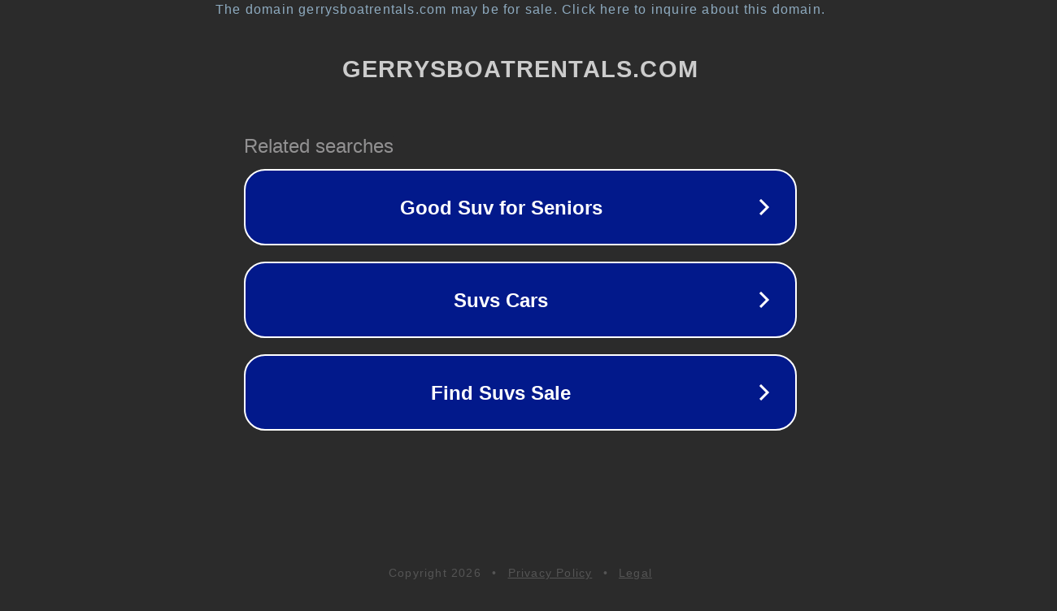

--- FILE ---
content_type: text/html; charset=utf-8
request_url: https://www.gerrysboatrentals.com/%E0%B8%95%E0%B8%B4%E0%B8%94%E0%B8%95%E0%B9%88%E0%B8%AD-ufabet/
body_size: 1154
content:
<!doctype html>
<html data-adblockkey="MFwwDQYJKoZIhvcNAQEBBQADSwAwSAJBANDrp2lz7AOmADaN8tA50LsWcjLFyQFcb/P2Txc58oYOeILb3vBw7J6f4pamkAQVSQuqYsKx3YzdUHCvbVZvFUsCAwEAAQ==_kTMuCLBaxMrB3sNeFInfT4Zghj7HxZCD4e1eGa+bKg9Vq5k2M6FYzHBk6ULHTqVNtfl4frubxifI8l8a3BtkxA==" lang="en" style="background: #2B2B2B;">
<head>
    <meta charset="utf-8">
    <meta name="viewport" content="width=device-width, initial-scale=1">
    <link rel="icon" href="[data-uri]">
    <link rel="preconnect" href="https://www.google.com" crossorigin>
</head>
<body>
<div id="target" style="opacity: 0"></div>
<script>window.park = "[base64]";</script>
<script src="/bwPUEBhsM.js"></script>
</body>
</html>
